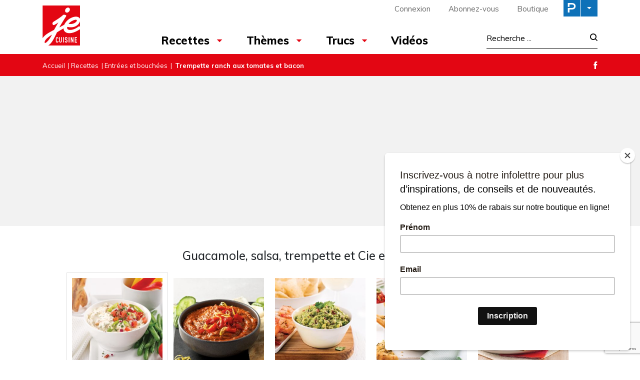

--- FILE ---
content_type: text/html; charset=utf-8
request_url: https://www.google.com/recaptcha/api2/anchor?ar=1&k=6LeGkxQrAAAAAJg44OXy2jlPUT6kNwnKY45VpSxT&co=aHR0cHM6Ly93d3cucmVjZXR0ZXNqZWN1aXNpbmUuY29tOjQ0Mw..&hl=en&v=PoyoqOPhxBO7pBk68S4YbpHZ&size=invisible&anchor-ms=20000&execute-ms=30000&cb=p2v9k2h4rnrb
body_size: 48642
content:
<!DOCTYPE HTML><html dir="ltr" lang="en"><head><meta http-equiv="Content-Type" content="text/html; charset=UTF-8">
<meta http-equiv="X-UA-Compatible" content="IE=edge">
<title>reCAPTCHA</title>
<style type="text/css">
/* cyrillic-ext */
@font-face {
  font-family: 'Roboto';
  font-style: normal;
  font-weight: 400;
  font-stretch: 100%;
  src: url(//fonts.gstatic.com/s/roboto/v48/KFO7CnqEu92Fr1ME7kSn66aGLdTylUAMa3GUBHMdazTgWw.woff2) format('woff2');
  unicode-range: U+0460-052F, U+1C80-1C8A, U+20B4, U+2DE0-2DFF, U+A640-A69F, U+FE2E-FE2F;
}
/* cyrillic */
@font-face {
  font-family: 'Roboto';
  font-style: normal;
  font-weight: 400;
  font-stretch: 100%;
  src: url(//fonts.gstatic.com/s/roboto/v48/KFO7CnqEu92Fr1ME7kSn66aGLdTylUAMa3iUBHMdazTgWw.woff2) format('woff2');
  unicode-range: U+0301, U+0400-045F, U+0490-0491, U+04B0-04B1, U+2116;
}
/* greek-ext */
@font-face {
  font-family: 'Roboto';
  font-style: normal;
  font-weight: 400;
  font-stretch: 100%;
  src: url(//fonts.gstatic.com/s/roboto/v48/KFO7CnqEu92Fr1ME7kSn66aGLdTylUAMa3CUBHMdazTgWw.woff2) format('woff2');
  unicode-range: U+1F00-1FFF;
}
/* greek */
@font-face {
  font-family: 'Roboto';
  font-style: normal;
  font-weight: 400;
  font-stretch: 100%;
  src: url(//fonts.gstatic.com/s/roboto/v48/KFO7CnqEu92Fr1ME7kSn66aGLdTylUAMa3-UBHMdazTgWw.woff2) format('woff2');
  unicode-range: U+0370-0377, U+037A-037F, U+0384-038A, U+038C, U+038E-03A1, U+03A3-03FF;
}
/* math */
@font-face {
  font-family: 'Roboto';
  font-style: normal;
  font-weight: 400;
  font-stretch: 100%;
  src: url(//fonts.gstatic.com/s/roboto/v48/KFO7CnqEu92Fr1ME7kSn66aGLdTylUAMawCUBHMdazTgWw.woff2) format('woff2');
  unicode-range: U+0302-0303, U+0305, U+0307-0308, U+0310, U+0312, U+0315, U+031A, U+0326-0327, U+032C, U+032F-0330, U+0332-0333, U+0338, U+033A, U+0346, U+034D, U+0391-03A1, U+03A3-03A9, U+03B1-03C9, U+03D1, U+03D5-03D6, U+03F0-03F1, U+03F4-03F5, U+2016-2017, U+2034-2038, U+203C, U+2040, U+2043, U+2047, U+2050, U+2057, U+205F, U+2070-2071, U+2074-208E, U+2090-209C, U+20D0-20DC, U+20E1, U+20E5-20EF, U+2100-2112, U+2114-2115, U+2117-2121, U+2123-214F, U+2190, U+2192, U+2194-21AE, U+21B0-21E5, U+21F1-21F2, U+21F4-2211, U+2213-2214, U+2216-22FF, U+2308-230B, U+2310, U+2319, U+231C-2321, U+2336-237A, U+237C, U+2395, U+239B-23B7, U+23D0, U+23DC-23E1, U+2474-2475, U+25AF, U+25B3, U+25B7, U+25BD, U+25C1, U+25CA, U+25CC, U+25FB, U+266D-266F, U+27C0-27FF, U+2900-2AFF, U+2B0E-2B11, U+2B30-2B4C, U+2BFE, U+3030, U+FF5B, U+FF5D, U+1D400-1D7FF, U+1EE00-1EEFF;
}
/* symbols */
@font-face {
  font-family: 'Roboto';
  font-style: normal;
  font-weight: 400;
  font-stretch: 100%;
  src: url(//fonts.gstatic.com/s/roboto/v48/KFO7CnqEu92Fr1ME7kSn66aGLdTylUAMaxKUBHMdazTgWw.woff2) format('woff2');
  unicode-range: U+0001-000C, U+000E-001F, U+007F-009F, U+20DD-20E0, U+20E2-20E4, U+2150-218F, U+2190, U+2192, U+2194-2199, U+21AF, U+21E6-21F0, U+21F3, U+2218-2219, U+2299, U+22C4-22C6, U+2300-243F, U+2440-244A, U+2460-24FF, U+25A0-27BF, U+2800-28FF, U+2921-2922, U+2981, U+29BF, U+29EB, U+2B00-2BFF, U+4DC0-4DFF, U+FFF9-FFFB, U+10140-1018E, U+10190-1019C, U+101A0, U+101D0-101FD, U+102E0-102FB, U+10E60-10E7E, U+1D2C0-1D2D3, U+1D2E0-1D37F, U+1F000-1F0FF, U+1F100-1F1AD, U+1F1E6-1F1FF, U+1F30D-1F30F, U+1F315, U+1F31C, U+1F31E, U+1F320-1F32C, U+1F336, U+1F378, U+1F37D, U+1F382, U+1F393-1F39F, U+1F3A7-1F3A8, U+1F3AC-1F3AF, U+1F3C2, U+1F3C4-1F3C6, U+1F3CA-1F3CE, U+1F3D4-1F3E0, U+1F3ED, U+1F3F1-1F3F3, U+1F3F5-1F3F7, U+1F408, U+1F415, U+1F41F, U+1F426, U+1F43F, U+1F441-1F442, U+1F444, U+1F446-1F449, U+1F44C-1F44E, U+1F453, U+1F46A, U+1F47D, U+1F4A3, U+1F4B0, U+1F4B3, U+1F4B9, U+1F4BB, U+1F4BF, U+1F4C8-1F4CB, U+1F4D6, U+1F4DA, U+1F4DF, U+1F4E3-1F4E6, U+1F4EA-1F4ED, U+1F4F7, U+1F4F9-1F4FB, U+1F4FD-1F4FE, U+1F503, U+1F507-1F50B, U+1F50D, U+1F512-1F513, U+1F53E-1F54A, U+1F54F-1F5FA, U+1F610, U+1F650-1F67F, U+1F687, U+1F68D, U+1F691, U+1F694, U+1F698, U+1F6AD, U+1F6B2, U+1F6B9-1F6BA, U+1F6BC, U+1F6C6-1F6CF, U+1F6D3-1F6D7, U+1F6E0-1F6EA, U+1F6F0-1F6F3, U+1F6F7-1F6FC, U+1F700-1F7FF, U+1F800-1F80B, U+1F810-1F847, U+1F850-1F859, U+1F860-1F887, U+1F890-1F8AD, U+1F8B0-1F8BB, U+1F8C0-1F8C1, U+1F900-1F90B, U+1F93B, U+1F946, U+1F984, U+1F996, U+1F9E9, U+1FA00-1FA6F, U+1FA70-1FA7C, U+1FA80-1FA89, U+1FA8F-1FAC6, U+1FACE-1FADC, U+1FADF-1FAE9, U+1FAF0-1FAF8, U+1FB00-1FBFF;
}
/* vietnamese */
@font-face {
  font-family: 'Roboto';
  font-style: normal;
  font-weight: 400;
  font-stretch: 100%;
  src: url(//fonts.gstatic.com/s/roboto/v48/KFO7CnqEu92Fr1ME7kSn66aGLdTylUAMa3OUBHMdazTgWw.woff2) format('woff2');
  unicode-range: U+0102-0103, U+0110-0111, U+0128-0129, U+0168-0169, U+01A0-01A1, U+01AF-01B0, U+0300-0301, U+0303-0304, U+0308-0309, U+0323, U+0329, U+1EA0-1EF9, U+20AB;
}
/* latin-ext */
@font-face {
  font-family: 'Roboto';
  font-style: normal;
  font-weight: 400;
  font-stretch: 100%;
  src: url(//fonts.gstatic.com/s/roboto/v48/KFO7CnqEu92Fr1ME7kSn66aGLdTylUAMa3KUBHMdazTgWw.woff2) format('woff2');
  unicode-range: U+0100-02BA, U+02BD-02C5, U+02C7-02CC, U+02CE-02D7, U+02DD-02FF, U+0304, U+0308, U+0329, U+1D00-1DBF, U+1E00-1E9F, U+1EF2-1EFF, U+2020, U+20A0-20AB, U+20AD-20C0, U+2113, U+2C60-2C7F, U+A720-A7FF;
}
/* latin */
@font-face {
  font-family: 'Roboto';
  font-style: normal;
  font-weight: 400;
  font-stretch: 100%;
  src: url(//fonts.gstatic.com/s/roboto/v48/KFO7CnqEu92Fr1ME7kSn66aGLdTylUAMa3yUBHMdazQ.woff2) format('woff2');
  unicode-range: U+0000-00FF, U+0131, U+0152-0153, U+02BB-02BC, U+02C6, U+02DA, U+02DC, U+0304, U+0308, U+0329, U+2000-206F, U+20AC, U+2122, U+2191, U+2193, U+2212, U+2215, U+FEFF, U+FFFD;
}
/* cyrillic-ext */
@font-face {
  font-family: 'Roboto';
  font-style: normal;
  font-weight: 500;
  font-stretch: 100%;
  src: url(//fonts.gstatic.com/s/roboto/v48/KFO7CnqEu92Fr1ME7kSn66aGLdTylUAMa3GUBHMdazTgWw.woff2) format('woff2');
  unicode-range: U+0460-052F, U+1C80-1C8A, U+20B4, U+2DE0-2DFF, U+A640-A69F, U+FE2E-FE2F;
}
/* cyrillic */
@font-face {
  font-family: 'Roboto';
  font-style: normal;
  font-weight: 500;
  font-stretch: 100%;
  src: url(//fonts.gstatic.com/s/roboto/v48/KFO7CnqEu92Fr1ME7kSn66aGLdTylUAMa3iUBHMdazTgWw.woff2) format('woff2');
  unicode-range: U+0301, U+0400-045F, U+0490-0491, U+04B0-04B1, U+2116;
}
/* greek-ext */
@font-face {
  font-family: 'Roboto';
  font-style: normal;
  font-weight: 500;
  font-stretch: 100%;
  src: url(//fonts.gstatic.com/s/roboto/v48/KFO7CnqEu92Fr1ME7kSn66aGLdTylUAMa3CUBHMdazTgWw.woff2) format('woff2');
  unicode-range: U+1F00-1FFF;
}
/* greek */
@font-face {
  font-family: 'Roboto';
  font-style: normal;
  font-weight: 500;
  font-stretch: 100%;
  src: url(//fonts.gstatic.com/s/roboto/v48/KFO7CnqEu92Fr1ME7kSn66aGLdTylUAMa3-UBHMdazTgWw.woff2) format('woff2');
  unicode-range: U+0370-0377, U+037A-037F, U+0384-038A, U+038C, U+038E-03A1, U+03A3-03FF;
}
/* math */
@font-face {
  font-family: 'Roboto';
  font-style: normal;
  font-weight: 500;
  font-stretch: 100%;
  src: url(//fonts.gstatic.com/s/roboto/v48/KFO7CnqEu92Fr1ME7kSn66aGLdTylUAMawCUBHMdazTgWw.woff2) format('woff2');
  unicode-range: U+0302-0303, U+0305, U+0307-0308, U+0310, U+0312, U+0315, U+031A, U+0326-0327, U+032C, U+032F-0330, U+0332-0333, U+0338, U+033A, U+0346, U+034D, U+0391-03A1, U+03A3-03A9, U+03B1-03C9, U+03D1, U+03D5-03D6, U+03F0-03F1, U+03F4-03F5, U+2016-2017, U+2034-2038, U+203C, U+2040, U+2043, U+2047, U+2050, U+2057, U+205F, U+2070-2071, U+2074-208E, U+2090-209C, U+20D0-20DC, U+20E1, U+20E5-20EF, U+2100-2112, U+2114-2115, U+2117-2121, U+2123-214F, U+2190, U+2192, U+2194-21AE, U+21B0-21E5, U+21F1-21F2, U+21F4-2211, U+2213-2214, U+2216-22FF, U+2308-230B, U+2310, U+2319, U+231C-2321, U+2336-237A, U+237C, U+2395, U+239B-23B7, U+23D0, U+23DC-23E1, U+2474-2475, U+25AF, U+25B3, U+25B7, U+25BD, U+25C1, U+25CA, U+25CC, U+25FB, U+266D-266F, U+27C0-27FF, U+2900-2AFF, U+2B0E-2B11, U+2B30-2B4C, U+2BFE, U+3030, U+FF5B, U+FF5D, U+1D400-1D7FF, U+1EE00-1EEFF;
}
/* symbols */
@font-face {
  font-family: 'Roboto';
  font-style: normal;
  font-weight: 500;
  font-stretch: 100%;
  src: url(//fonts.gstatic.com/s/roboto/v48/KFO7CnqEu92Fr1ME7kSn66aGLdTylUAMaxKUBHMdazTgWw.woff2) format('woff2');
  unicode-range: U+0001-000C, U+000E-001F, U+007F-009F, U+20DD-20E0, U+20E2-20E4, U+2150-218F, U+2190, U+2192, U+2194-2199, U+21AF, U+21E6-21F0, U+21F3, U+2218-2219, U+2299, U+22C4-22C6, U+2300-243F, U+2440-244A, U+2460-24FF, U+25A0-27BF, U+2800-28FF, U+2921-2922, U+2981, U+29BF, U+29EB, U+2B00-2BFF, U+4DC0-4DFF, U+FFF9-FFFB, U+10140-1018E, U+10190-1019C, U+101A0, U+101D0-101FD, U+102E0-102FB, U+10E60-10E7E, U+1D2C0-1D2D3, U+1D2E0-1D37F, U+1F000-1F0FF, U+1F100-1F1AD, U+1F1E6-1F1FF, U+1F30D-1F30F, U+1F315, U+1F31C, U+1F31E, U+1F320-1F32C, U+1F336, U+1F378, U+1F37D, U+1F382, U+1F393-1F39F, U+1F3A7-1F3A8, U+1F3AC-1F3AF, U+1F3C2, U+1F3C4-1F3C6, U+1F3CA-1F3CE, U+1F3D4-1F3E0, U+1F3ED, U+1F3F1-1F3F3, U+1F3F5-1F3F7, U+1F408, U+1F415, U+1F41F, U+1F426, U+1F43F, U+1F441-1F442, U+1F444, U+1F446-1F449, U+1F44C-1F44E, U+1F453, U+1F46A, U+1F47D, U+1F4A3, U+1F4B0, U+1F4B3, U+1F4B9, U+1F4BB, U+1F4BF, U+1F4C8-1F4CB, U+1F4D6, U+1F4DA, U+1F4DF, U+1F4E3-1F4E6, U+1F4EA-1F4ED, U+1F4F7, U+1F4F9-1F4FB, U+1F4FD-1F4FE, U+1F503, U+1F507-1F50B, U+1F50D, U+1F512-1F513, U+1F53E-1F54A, U+1F54F-1F5FA, U+1F610, U+1F650-1F67F, U+1F687, U+1F68D, U+1F691, U+1F694, U+1F698, U+1F6AD, U+1F6B2, U+1F6B9-1F6BA, U+1F6BC, U+1F6C6-1F6CF, U+1F6D3-1F6D7, U+1F6E0-1F6EA, U+1F6F0-1F6F3, U+1F6F7-1F6FC, U+1F700-1F7FF, U+1F800-1F80B, U+1F810-1F847, U+1F850-1F859, U+1F860-1F887, U+1F890-1F8AD, U+1F8B0-1F8BB, U+1F8C0-1F8C1, U+1F900-1F90B, U+1F93B, U+1F946, U+1F984, U+1F996, U+1F9E9, U+1FA00-1FA6F, U+1FA70-1FA7C, U+1FA80-1FA89, U+1FA8F-1FAC6, U+1FACE-1FADC, U+1FADF-1FAE9, U+1FAF0-1FAF8, U+1FB00-1FBFF;
}
/* vietnamese */
@font-face {
  font-family: 'Roboto';
  font-style: normal;
  font-weight: 500;
  font-stretch: 100%;
  src: url(//fonts.gstatic.com/s/roboto/v48/KFO7CnqEu92Fr1ME7kSn66aGLdTylUAMa3OUBHMdazTgWw.woff2) format('woff2');
  unicode-range: U+0102-0103, U+0110-0111, U+0128-0129, U+0168-0169, U+01A0-01A1, U+01AF-01B0, U+0300-0301, U+0303-0304, U+0308-0309, U+0323, U+0329, U+1EA0-1EF9, U+20AB;
}
/* latin-ext */
@font-face {
  font-family: 'Roboto';
  font-style: normal;
  font-weight: 500;
  font-stretch: 100%;
  src: url(//fonts.gstatic.com/s/roboto/v48/KFO7CnqEu92Fr1ME7kSn66aGLdTylUAMa3KUBHMdazTgWw.woff2) format('woff2');
  unicode-range: U+0100-02BA, U+02BD-02C5, U+02C7-02CC, U+02CE-02D7, U+02DD-02FF, U+0304, U+0308, U+0329, U+1D00-1DBF, U+1E00-1E9F, U+1EF2-1EFF, U+2020, U+20A0-20AB, U+20AD-20C0, U+2113, U+2C60-2C7F, U+A720-A7FF;
}
/* latin */
@font-face {
  font-family: 'Roboto';
  font-style: normal;
  font-weight: 500;
  font-stretch: 100%;
  src: url(//fonts.gstatic.com/s/roboto/v48/KFO7CnqEu92Fr1ME7kSn66aGLdTylUAMa3yUBHMdazQ.woff2) format('woff2');
  unicode-range: U+0000-00FF, U+0131, U+0152-0153, U+02BB-02BC, U+02C6, U+02DA, U+02DC, U+0304, U+0308, U+0329, U+2000-206F, U+20AC, U+2122, U+2191, U+2193, U+2212, U+2215, U+FEFF, U+FFFD;
}
/* cyrillic-ext */
@font-face {
  font-family: 'Roboto';
  font-style: normal;
  font-weight: 900;
  font-stretch: 100%;
  src: url(//fonts.gstatic.com/s/roboto/v48/KFO7CnqEu92Fr1ME7kSn66aGLdTylUAMa3GUBHMdazTgWw.woff2) format('woff2');
  unicode-range: U+0460-052F, U+1C80-1C8A, U+20B4, U+2DE0-2DFF, U+A640-A69F, U+FE2E-FE2F;
}
/* cyrillic */
@font-face {
  font-family: 'Roboto';
  font-style: normal;
  font-weight: 900;
  font-stretch: 100%;
  src: url(//fonts.gstatic.com/s/roboto/v48/KFO7CnqEu92Fr1ME7kSn66aGLdTylUAMa3iUBHMdazTgWw.woff2) format('woff2');
  unicode-range: U+0301, U+0400-045F, U+0490-0491, U+04B0-04B1, U+2116;
}
/* greek-ext */
@font-face {
  font-family: 'Roboto';
  font-style: normal;
  font-weight: 900;
  font-stretch: 100%;
  src: url(//fonts.gstatic.com/s/roboto/v48/KFO7CnqEu92Fr1ME7kSn66aGLdTylUAMa3CUBHMdazTgWw.woff2) format('woff2');
  unicode-range: U+1F00-1FFF;
}
/* greek */
@font-face {
  font-family: 'Roboto';
  font-style: normal;
  font-weight: 900;
  font-stretch: 100%;
  src: url(//fonts.gstatic.com/s/roboto/v48/KFO7CnqEu92Fr1ME7kSn66aGLdTylUAMa3-UBHMdazTgWw.woff2) format('woff2');
  unicode-range: U+0370-0377, U+037A-037F, U+0384-038A, U+038C, U+038E-03A1, U+03A3-03FF;
}
/* math */
@font-face {
  font-family: 'Roboto';
  font-style: normal;
  font-weight: 900;
  font-stretch: 100%;
  src: url(//fonts.gstatic.com/s/roboto/v48/KFO7CnqEu92Fr1ME7kSn66aGLdTylUAMawCUBHMdazTgWw.woff2) format('woff2');
  unicode-range: U+0302-0303, U+0305, U+0307-0308, U+0310, U+0312, U+0315, U+031A, U+0326-0327, U+032C, U+032F-0330, U+0332-0333, U+0338, U+033A, U+0346, U+034D, U+0391-03A1, U+03A3-03A9, U+03B1-03C9, U+03D1, U+03D5-03D6, U+03F0-03F1, U+03F4-03F5, U+2016-2017, U+2034-2038, U+203C, U+2040, U+2043, U+2047, U+2050, U+2057, U+205F, U+2070-2071, U+2074-208E, U+2090-209C, U+20D0-20DC, U+20E1, U+20E5-20EF, U+2100-2112, U+2114-2115, U+2117-2121, U+2123-214F, U+2190, U+2192, U+2194-21AE, U+21B0-21E5, U+21F1-21F2, U+21F4-2211, U+2213-2214, U+2216-22FF, U+2308-230B, U+2310, U+2319, U+231C-2321, U+2336-237A, U+237C, U+2395, U+239B-23B7, U+23D0, U+23DC-23E1, U+2474-2475, U+25AF, U+25B3, U+25B7, U+25BD, U+25C1, U+25CA, U+25CC, U+25FB, U+266D-266F, U+27C0-27FF, U+2900-2AFF, U+2B0E-2B11, U+2B30-2B4C, U+2BFE, U+3030, U+FF5B, U+FF5D, U+1D400-1D7FF, U+1EE00-1EEFF;
}
/* symbols */
@font-face {
  font-family: 'Roboto';
  font-style: normal;
  font-weight: 900;
  font-stretch: 100%;
  src: url(//fonts.gstatic.com/s/roboto/v48/KFO7CnqEu92Fr1ME7kSn66aGLdTylUAMaxKUBHMdazTgWw.woff2) format('woff2');
  unicode-range: U+0001-000C, U+000E-001F, U+007F-009F, U+20DD-20E0, U+20E2-20E4, U+2150-218F, U+2190, U+2192, U+2194-2199, U+21AF, U+21E6-21F0, U+21F3, U+2218-2219, U+2299, U+22C4-22C6, U+2300-243F, U+2440-244A, U+2460-24FF, U+25A0-27BF, U+2800-28FF, U+2921-2922, U+2981, U+29BF, U+29EB, U+2B00-2BFF, U+4DC0-4DFF, U+FFF9-FFFB, U+10140-1018E, U+10190-1019C, U+101A0, U+101D0-101FD, U+102E0-102FB, U+10E60-10E7E, U+1D2C0-1D2D3, U+1D2E0-1D37F, U+1F000-1F0FF, U+1F100-1F1AD, U+1F1E6-1F1FF, U+1F30D-1F30F, U+1F315, U+1F31C, U+1F31E, U+1F320-1F32C, U+1F336, U+1F378, U+1F37D, U+1F382, U+1F393-1F39F, U+1F3A7-1F3A8, U+1F3AC-1F3AF, U+1F3C2, U+1F3C4-1F3C6, U+1F3CA-1F3CE, U+1F3D4-1F3E0, U+1F3ED, U+1F3F1-1F3F3, U+1F3F5-1F3F7, U+1F408, U+1F415, U+1F41F, U+1F426, U+1F43F, U+1F441-1F442, U+1F444, U+1F446-1F449, U+1F44C-1F44E, U+1F453, U+1F46A, U+1F47D, U+1F4A3, U+1F4B0, U+1F4B3, U+1F4B9, U+1F4BB, U+1F4BF, U+1F4C8-1F4CB, U+1F4D6, U+1F4DA, U+1F4DF, U+1F4E3-1F4E6, U+1F4EA-1F4ED, U+1F4F7, U+1F4F9-1F4FB, U+1F4FD-1F4FE, U+1F503, U+1F507-1F50B, U+1F50D, U+1F512-1F513, U+1F53E-1F54A, U+1F54F-1F5FA, U+1F610, U+1F650-1F67F, U+1F687, U+1F68D, U+1F691, U+1F694, U+1F698, U+1F6AD, U+1F6B2, U+1F6B9-1F6BA, U+1F6BC, U+1F6C6-1F6CF, U+1F6D3-1F6D7, U+1F6E0-1F6EA, U+1F6F0-1F6F3, U+1F6F7-1F6FC, U+1F700-1F7FF, U+1F800-1F80B, U+1F810-1F847, U+1F850-1F859, U+1F860-1F887, U+1F890-1F8AD, U+1F8B0-1F8BB, U+1F8C0-1F8C1, U+1F900-1F90B, U+1F93B, U+1F946, U+1F984, U+1F996, U+1F9E9, U+1FA00-1FA6F, U+1FA70-1FA7C, U+1FA80-1FA89, U+1FA8F-1FAC6, U+1FACE-1FADC, U+1FADF-1FAE9, U+1FAF0-1FAF8, U+1FB00-1FBFF;
}
/* vietnamese */
@font-face {
  font-family: 'Roboto';
  font-style: normal;
  font-weight: 900;
  font-stretch: 100%;
  src: url(//fonts.gstatic.com/s/roboto/v48/KFO7CnqEu92Fr1ME7kSn66aGLdTylUAMa3OUBHMdazTgWw.woff2) format('woff2');
  unicode-range: U+0102-0103, U+0110-0111, U+0128-0129, U+0168-0169, U+01A0-01A1, U+01AF-01B0, U+0300-0301, U+0303-0304, U+0308-0309, U+0323, U+0329, U+1EA0-1EF9, U+20AB;
}
/* latin-ext */
@font-face {
  font-family: 'Roboto';
  font-style: normal;
  font-weight: 900;
  font-stretch: 100%;
  src: url(//fonts.gstatic.com/s/roboto/v48/KFO7CnqEu92Fr1ME7kSn66aGLdTylUAMa3KUBHMdazTgWw.woff2) format('woff2');
  unicode-range: U+0100-02BA, U+02BD-02C5, U+02C7-02CC, U+02CE-02D7, U+02DD-02FF, U+0304, U+0308, U+0329, U+1D00-1DBF, U+1E00-1E9F, U+1EF2-1EFF, U+2020, U+20A0-20AB, U+20AD-20C0, U+2113, U+2C60-2C7F, U+A720-A7FF;
}
/* latin */
@font-face {
  font-family: 'Roboto';
  font-style: normal;
  font-weight: 900;
  font-stretch: 100%;
  src: url(//fonts.gstatic.com/s/roboto/v48/KFO7CnqEu92Fr1ME7kSn66aGLdTylUAMa3yUBHMdazQ.woff2) format('woff2');
  unicode-range: U+0000-00FF, U+0131, U+0152-0153, U+02BB-02BC, U+02C6, U+02DA, U+02DC, U+0304, U+0308, U+0329, U+2000-206F, U+20AC, U+2122, U+2191, U+2193, U+2212, U+2215, U+FEFF, U+FFFD;
}

</style>
<link rel="stylesheet" type="text/css" href="https://www.gstatic.com/recaptcha/releases/PoyoqOPhxBO7pBk68S4YbpHZ/styles__ltr.css">
<script nonce="2OT_c72ku2mNiV3PqicmhQ" type="text/javascript">window['__recaptcha_api'] = 'https://www.google.com/recaptcha/api2/';</script>
<script type="text/javascript" src="https://www.gstatic.com/recaptcha/releases/PoyoqOPhxBO7pBk68S4YbpHZ/recaptcha__en.js" nonce="2OT_c72ku2mNiV3PqicmhQ">
      
    </script></head>
<body><div id="rc-anchor-alert" class="rc-anchor-alert"></div>
<input type="hidden" id="recaptcha-token" value="[base64]">
<script type="text/javascript" nonce="2OT_c72ku2mNiV3PqicmhQ">
      recaptcha.anchor.Main.init("[\x22ainput\x22,[\x22bgdata\x22,\x22\x22,\[base64]/[base64]/[base64]/KE4oMTI0LHYsdi5HKSxMWihsLHYpKTpOKDEyNCx2LGwpLFYpLHYpLFQpKSxGKDE3MSx2KX0scjc9ZnVuY3Rpb24obCl7cmV0dXJuIGx9LEM9ZnVuY3Rpb24obCxWLHYpe04odixsLFYpLFZbYWtdPTI3OTZ9LG49ZnVuY3Rpb24obCxWKXtWLlg9KChWLlg/[base64]/[base64]/[base64]/[base64]/[base64]/[base64]/[base64]/[base64]/[base64]/[base64]/[base64]\\u003d\x22,\[base64]\x22,\x22wrITw5FBw6PDkn/DvCzDuX/DqsOZEzLDosKswpPDr1UMwqgwL8KawqhPL8KHSsONw63CpcOWNSHDkcKlw4VCw79Kw4TCghVvY3fDlMOMw6vClip7V8OCwq/Ck8KFaDzDvsO3w7NZUsOsw5c4DsKpw5k+OMKtWRbCuMKsKsO6a0jDr29cwrslSUPChcKKwrXDpMOowprDmMO7fkIKwpLDj8K5wqAfVHTDpsOCfkPDo8OYVUDDqsO2w4QEXcO5ccKEwp0hWX/Dr8KZw7PDth3Ch8KCw5rCnXDDqsKewqYvTVdgKE4mwpnDtcO3awvDkBETXMOsw69qw4AAw6dRNmnCh8OZPmTCrMKBEcOXw7bDvQpyw7/CrFl1wqZhwrTDkRfDjsOBwptEGcKDwpHDrcOZw6TCnMKhwopmPQXDsBJGa8O+wpbCg8K4w6PDssKEw6jCh8KjF8OaSGvCiMOkwqw6MUZ8AsOfIH/CoMKewpLCi8O8W8KjwrvDt2/DkMKGwpzDnld2w4nChsK7MsOsHMOWVF5KCMKnYRdvJizChXV9w5ZKPwlNMcOIw4/DuGPDu1TDr8OJGMOGXcOswqfCtMKLwqfCkCc1w6JKw70UdmccwrLDp8KrN3IZSsOdwo5JQcKnwq/ClTDDlsKPL8KTeMKeUMKLWcKhw6ZXwrJgw58Pw64IwqELeQPDkxfCg0Nvw7Atw7YWPC/CqsKrwoLCrsOML3TDqSXDn8KlwrjChwJVw7rDosKQK8KdZcOewqzDpVJcwpfCqAHDtsOSwpTCsMKeFMKyAgc1w5DCkUFIwogvwq9WO1F8bHPDg8ORwrRBRQxLw6/CgA/DijDDhBYmPnt+LQAwwqR0w4fCkMO4wp3Cn8KKX8Olw5c7wo0fwrE9wr3DksOJwqzDhsKhPsKnIDs1an5KX8O6w5dfw7Mnwp06wrDCgBY+bFBUd8KLPcKrSlzCpMOyYG5Dwp/CocOHwqfCnHHDlWXClMOxwpvCtsKbw5M/[base64]/CkiDDnWd0NFZ5bcOodMOLw6tcJ2XCmxVcB8KfWiZUwoAZw7bDusKdFsKgwrzCj8KRw6Nyw4RuJcKSGEvDrcOMaMO5w4TDjyjCocOlwrMxPsOvGhLCtsOxLlZBSsOHw4zCvC/DvMOyG0YIwrfDiEDCnsO+wpnDj8KuVxnDj8KAwpDCm0nCl3Q4w6rDicK5wqoEw5s+wqPCo8KLwqXCrQLDnMKlwrHDp0RNwoA2w5QDw7/DmMK5W8KRw4siCcOpUsOwQQnCqsKPwoI1w5XCsyDCiGk0cynCkCYVwofDlD0TUQXCpzHCgcOPTsK5woAXfy/[base64]/[base64]/[base64]/[base64]/w7PCuMOpw6fDvRYVPcKacMO9XgURRcK/eyXDlGPDkMK0Z8KbZsKbwq3CpsKNCQbCv8KPwrjCtD9kw7nDrkU9fsKDcixnw47DqAvDuMOxw57CgsOBwrV7AsOow6bCk8OyFMO8w78FwoXDgcKcwp/CnMKxGBwEwqJGXl/DjHXCrn7CoATDlHnCqMOFZiZWw53Dt3jChVQJNlDCosOiKsK+woTCvMOmFsOvw5/[base64]/w6oRU04JJF7CsGjCmXEXwpHCn0DCg8OsRQTCgcK2XTnCv8KIAQdsw6fCpcKIwqvCusKnfWBaasKXwphbNFJZwqYjIcKmRMKww71yYcKsLjx5WsO+GcKxw5vCsMKBwp0ibsKdfTTDk8OeOUPChMKGwonClGDCvMOGJ29ZNMK/wqHDoXoQw4HCt8OtV8O/[base64]/w5nDn8Oowr4jw5PCm1NwMMKBXcKzwphEw67DnsOMwrrCocKSw6LCs8K8ZG/CvDpUWcK7MFZBT8OeDMK+wr/Dj8K3bQvClH/DnRjCuz5JwoVSw44eLcOqwprDhkgyFERJw6guBQFPwqbCiFhMw4kmw4BVw6J1G8KcUXMswrbDkEnCnMO0wpzCgMOzwrZlOgHCg14kw4/Cv8Oywp8wwrQhwonDukbDokrCg8O8esKvwqxOOhhvSsOoZMKTdztnYmV1eMOLJMOQXMOJw4NbCwstw5nCqMOkWcOdHsOhwpbCncK8w5nDjHDDkWkkLsO0WMO+JcO/CsOqKsKEw5xkwr5nw4jDucOUQ2tVOsKIwonCtmjDugZnA8KQQRoLNxDDoyVIQHbDqgLCv8O+wozCjgFkwqHCiVMuSVFldMOEwoIww4lsw61aLXrCoEMiwrZOekjCtRbDiTrDk8Ogw5vDghFuHMO/woTDocO/[base64]/[base64]/[base64]/CjXPCn8O3UEciKsK1CgtbIVbCogttM8Kyw6kFS8KJQG7CpBorCy/Dg8O8w4zDhsKaw6HDk2zDjsKpB03DhsOpw5PDhcKvw7RhIVgyw65qPMK5wrg+w4s4cMOFKArDv8Oiw6PDnMKQw5bDmhdDw6gaE8Ocw6DDrxPDo8KrO8OYw4Eew7sAw4NcwpRcRFXCjXE8w5tpQcO+w5k6FsK1f8OJEhpZw7jDlA7CnU/Cq1DDiybCq1DDg0IAaCjCnQrDqBJdCsOnw5kowqouw54mwrZPw4RAecO5MSXDq09gVMK+w6IvISdEwqJ5E8Kow4xww7HCtMOjwrx3A8OSwrgLFMKNwoPDpcKtw7LCjhZpwoLCjhAXHcKhCMKQQsKow6lAwrVlw6VAU3/Ci8OlCm/Co8KOM096w4vDjC8iU3LCjcOZw6Ubwr82ERVUVMOKwrjDjWLDgcOCNsKSVsKHWMOPbGrCgcOfw7TDrR8qw6LDvcKnwoHDqS5uwr/[base64]/wpx0fAnDpcKUwp5Ww5VQJR9iw6JNw6zCg8KhExpXTE7DgUTClcKtwrrDlGMuw7kGw7/DjjXDh8Kdw5rCnSNPw71TwpwjTMKOw7bDqhLDryBpRGY9wo/CjhLCgRjCgRAqwrfCn3DCm30dw495w6fDrxbClMK4VcKuw4jDisOIw6pPJAFzwq5LP8OpwpzCmEPCgcOSw7MYwrPCr8Kew63CnXpmwpPDjXtnGMObKEJSw6PDkMO/w4XDsjJQRcOfeMOfw59BeMO7HEx6woo5eMOpw6B0w4Y3w7/CoEJiw5bDpcK2wo3Cl8OkBRwlGcOeXgzDv2zDn1thwrvCs8KKwqfDpSHDqcK0JwDDjMKEwqTCrMKqVwvCjQLCqFIcwofDlsK+IcKqTsK0w4RTwrbDg8O0w6Uuw5fCsMKdw5jDgj7Ds2FWSsOVwo9Je3jCgsK9wpTCpcKuwrHDn1/CvMOew4HCug7Dq8Ktw5zChMKZw6psOT9OJ8OvwrsYwrRYA8OwGBsJBMKyJ3jCgMK0N8OTwpXChR/[base64]/CosOkZRpFJj3Ch8KgwoFFwpfCjl8yw7NdGMKAwqTDvcKMQ8KewqTDlsO8w74owo0pH0k5wqcjDzfDklzDg8O1OXnCrnLCsD96OMKuwp3DvltMwr/CsMOvfEk1w7zCs8OYU8KhcDfDqwfCuiggwrFiWTXCvsOLw4sqckvCtiXDhsOyEVrDiMOjAAhtUsKFCiM7wpXDtMOwHEAQw4hZdggsw5cxA1bDvMKOwo4NPMOOw4fCj8OCUTHCj8O4w7TCshTDtMOhw6w1w4wwIHDClcKWBMOGUz/CsMKQFGrCl8OzwoMqZRkywrQbFkdEZcOqwr1MwrnCs8OfwqZ/XSTCml4AwohQw6IIw5Icw68Ww5PCucObw7oCZ8KgPgzDpMKPwoBAwofDqHLDo8O+w5sePCxiw4/DgMOxw7NzEhZyw4rClF/CnMORbsKiw47Ctl8RwqNlw6ERwo/Cr8K5w51yNFTDrBjDswTChcKif8KwwqMow4fDi8OUPgXCgW/CoWLCjxjCksOgUsKwVsKBLHPDlMKjw4jCjMOIUMKuw6DDisOnV8KxKsK9PsO/w55dUsOLEsOPw4bCqsK2wr8bwoBDwpkuw5NBw7LDjcKiw53CisKQcDAvJwtHb1UowrM1w7vDqsOBw57CqG/Cp8O7Rx0bwroRJ2EOw61rZU/DlRjCqRoSwpxMw7QPwqpZw4QCw7zDrAh9QsOFw6DDqzhXwqvCgzfCjsK4V8KBw77DlcK9wqXDisOFw4XDtDjCpExnw5LDhlIyPcOdw4cOwqTCiCTCnsKod8KgwqvDlsO4AMKzwqpeEBrDqcOaCAF1P1NDO3xzKErCg8KcQFNbwr5xwrsuZBE/wprDpsKacHZrSsKjWEdOIDJWTcKmS8OdFMKmNcK4wqcnw5BJwp0/wo4Rw5RWQjw9BXlSwqQ6Wx3Dq8KZw684wqfCnHDDt2TDkcOtw4PCuR3CjMOOZ8KGw7AHwrXCsn88ECUFIMO8Hh0aDMO0JsK8el3Cs07DisKzH0hUwoMQw6pGwpnDhMOMTUY+bcK3w4DDgBrDuyXCl8Kqw5jCtRdWcApywr1cwqbCm0DDrE/CrglSwrfCmEjDk3jCugfCocOBw5Q6w61wFmzCk8KTwqpEw7MtCcO0w5HDmcK8w6/CvCNawp/Di8O+LsOAw6rDp8Oaw7dJw4/CmMK1w5ZCwqvCrsOKw4xzw4bDqX8TwqrDiMKrw4FTw6cgwqkoLsOjezfDnFLCsMKrwoo7wrTDtsKzdE3CoMKgwp3CilB6H8KBw4t/wpTDt8Kje8KTJjjChw7CuwDDjD4IRsKSZy/DhcK0wpc0w4EDMcKZw7PCgBXDo8K8MxrCuSUkLsOjLsKHIDzDnAbCkHHCm19qX8K/wobDgQQKKlpbcA5ATXtjw699HhfDq1PDrcO5w4XCm3lDSF3DrRE7PCjCjcK6w4ALVsKtCnkIwp5Cb1Egw47DhMOPw4/CpAcTwrNTWDEyw4B8w43CrCxIw4FrZ8Knw4fCmMOQw6N9w5VrMcObwoTDksKNGsO5wojDnFXDpAbDnMOdwqvDikopKVUfwrHDuhTCssK6MzHDsz5Jw5TCoiPCuiFLw5Nxwr7Dj8OewrVuwovCiz/Dl8OTwpgRISIawq4fCMKUw4PCiX3CnlDClgHCq8Orw4Vmwq/[base64]/wrHDl24aN8KTW8OKKsK4wp/[base64]/DisOMwo0Dfj7CnkQuw5bCrcOzw4HCgRnDr37DqcKlwp82w6oFWkU7wq7Cj1TCpsKrwpwRw4LCh8OKG8ONwqVLwpkLwpDCtW3DlcOnHVbDr8Osw6fDucOLQcKow6t0wpoTcm09MUhgO0PClnBXwqp9w6PDlsKbwpjDjcO6LcOywpMta8K4AMOmw4LCgzQKOAPCkF/DkF3Cj8Kww5nDm8OVwoh9w4YURhvDrT7Cs1vChzbDh8OBw4JDEcK2wol4XsK3NsKpJsOaw5/CmsKcw4dVw6hrw5zDmDsTw40+w5rDrwd6ZMODdMOFwrnDucKVVjoXwqTDhBRvfx0FEwnDssOxeMKYfzIeV8O1DcKNwpDClsOow5jDh8OsfUHCvcKRRsOWw5jDh8O8VV/DrUoOw7TDi8ONaXbCn8O3w4DDuC7CgMK/KcKrSsO2UsOHw5rCmcOjecORwqBHw7h+CcOWw6B7wpseS3xIwpYiw7vCj8Odw6ptwqzCqsOnwp1zw6bDo3XDsMOZwrfDl0YMOcOSw7/Di1gZwpxzbcO8w6YNHsK2OyVsw4QHasOuM0gGw6ARw5BjwrZ8VD1ZFAPDqcOVRwHCqQoww4XDrsKRwqvDm1PDsCPCpcK3w5k4w6HDpmVSLsOKw50Dw57CvjzDnkPDiMOGwq7CpSbCi8O6w4LDrzLDkcO7wrLDjcKBwp/DmHUUcsOsw4Aaw5fCssOsWkvCnMKQT3bDrlzDriQIw6nDnzzDvC3Dk8KALR7CuMKFwoc3c8KON1EqFQDCrUg+wrx1MjXDu0XDnsOEw6sDwrZgw5E6FcOjw6o6OcKJwrsITBQhw7zDqMOLLMOjaxkJw5JfT8Kow61wZBw/[base64]/wrMxLRbCn8OKwrQZw4/DgcKMOysEwqpPwqjDpsKPND8HfcKZD15BwqUdwrTCs1d/RMKCwroWOFx6B3FEM0USw4kJYsOAEsO7QjTCq8OZeG/[base64]/Clxokw4Ylw5s5MW/[base64]/Dpkx8woPDmTc2wr4ewpseG8OIw7Y3FQjDhcKnw6JYLyIrFsOzw6PDnF0nCibDrDzCoMOtwotVw5zDtmrDjMOHRcOSw7fCp8O6w6Nwwphbw6PDrsOvwo9twrFNwobCq8OyPsOJQcKDEVIPD8OKw5HCq8OyLMKywpPCrk/[base64]/CkiHCkCzDg2hCwptMTg1rw6zChsKYRjnCsMOFw4bCsXBzwr06w6PDnBbDs8KGBsKOwozCg8KBw5nCl33DtMOBwoRCMXrDqsKHwpXDtjNSw5xSAgbDhCNcW8OOw4/DlUJcw79sPFDDv8KAcGNkMHUIw5XDpcO0WkfCvgtWwpsbw5bCvsOreMKKEsK6w6Bxw6tIB8KUwrTCs8K/QgzCig/DuBwmw7XCvj5XEcK6SCxnEWdmwr7ClsKID1FUeDHCpMKowqJQw4nCnMOMJcKKXcKJw4zCkixsGX3Dtw06wqI7w5zDq8OkdjJ5wq/DmXEyw5XCr8OATMObScK4Bxx/w7fCkD/CvX3DoXRwfcOpw4xOZHITwoNSPTHCoF1JRMKlworDrEJPw47DgzHChcOgw6vDtgnDucO0JcKpw5XDoA/DiMOkw4/ColrCpHtWw4o+woI2ZFXCpMOnw5XDusOqWMO5Hy/CicONXyYSw7gNWCvDvSrCs3NOOcOKaGrDrHPCm8KgwpXCncOITU1gwqvDscKaw58Ow7AJwqrDmTTCtsO/w6hBw5M+wrJEwpJYBsKZL1nDpsO+wqTDmsOsGsKHwqPDkUFXL8OuUSjCvF12AMOaPsOnw5YHbi1Xw5QvwqrCtcK5ZUHDucOEPcO/AsOCw4PCmC1rUsKmwrRrMHjCqzfDvQHDs8KBw5hkL0jCg8KNwozDmCdJQcO8w7bDscKaRjLDpsOOwqwICW99w4Azw6/Dg8OYIMOCw5XCk8KLw7gHw4ppwpAiw63DjcKCZcOkRFrCtMKwZlEjY1bCpXxhNyfCqMKVccO3wqIvw6d7w41Dw6zCqsKUwqtBw7/Cu8K9woxnw6HDk8ORwoQhZMO5IcOmZ8OlP1RRDTHCpsOjK8K6w6PDhMKhw5HDtFEnwoXCqDYZMnfCj1vDogrCgsOlUjLCmMK1DlIZwr3CnMKywp9OUsKQw7Qlw4obwroPFiR0QMKswq1kwrPChV/DhcKpDRXChBLDk8KBwoVAY1JhFArCoMOWIMK5YsKQbMOCw59AwrTDrcO1H8O4wrVuKcO6FljDsz9WwoLCs8Opw4YUwoTCmMKmwrcYYMKAfcKWEMK6e8O3HCPDmA5twqdGwoLDoD1lwqvCmcK9wqHCsjc/TcO0w7tEVQMLw4pnw794CcKBdcKqw6fDrwsdU8KCT07CogcJw49JXHnCl8KEw6EOw7jCkcK5CwQJwoVwVjptw7V2I8OAw51HSsOVwq3ChRxpwrPDgsOQw5sZWSZNOMONVxppwrUzNMKWw73CrMKKw6g+w7TDh2FEwqNKwod5dw1CEMOpEQXDgT/Cg8OXw7ckw7NLw6t0UndEGMKfZC3Cp8K8ZcOZGFxfYTvDimd2wp7DiBl/IsKKw7hPw7pPwpMiwqIZcR1AXsOjbMOMw5VbwqNzw7LDiMK6EcKQwpF9KgwGQ8KmwqVhJiYldjgRwo/Dm8O9K8K1N8OpAzDCoQ7CkMOsJcObHG1+w53DtsOdWcOUwoAud8KzIHbCvMOQw7DDlmHDvwwGw4TCicOjw5kcTWs5G8K8KznCkj/CqgYGwpPDrMK0w7PDsRfCpCZ9BEZQSsKuw6g7WsKYwr5UwpRDasKHwo3DlMKsw6cXwpHCtzxjMEXCpcOKw4p8acKBw7nCh8KVw6rCpUkUw4h5GXYPXE9Iw6JFwpY4w4R1ZcKzCcOKw7LDu0FJPsOrwp/DlMO/[base64]/TsK3WzDCvmXCpcOIwqLDjsKrasOuwowcw6XDoMKmwp1FdsO0woTCmMOKE8KsTUDDssOQHFzDnxNEbMKvwr/[base64]/DlcODQVTDnsKgLHUowokyDMOAw7vDlxDChlvCjCDDo8KewoHCksOlS8KWQWLDqn4Sw4tQSsOiw6A/w4w0BsOeWhvDvcKIasKkw5zCucKFe1FFEMKdwpzCnU9uwqLDlEfCocO+YcOsFAHCmQLDuxHDs8O5KCTCtRUTwqogMQBeeMO4wr5gXsKXw5XCokXCs1/Di8Kqw5bDvj1ew6/DgSckBMKEwpfCtSjCnwhgw6vCkl8xwoTChcKpS8O3RsKFw6rCjFhHVyvDm3ZHwplmdQPCuTJBwrLChMKMTWEvwq4ZwrNewosJw6x0DMOeQMOFwoFRwo8scUrDsHxxI8OCwqbCkgZRw4kqwoTCj8O1D8K4TMOyDGBVwqo+woHDnsO3RMKeeXBpDcKTPifCuBDDhE/[base64]/[base64]/CnMKHw7HCr8KeeXBkIBRSJcKQwqBxF8O2Alhew40gw4jCoS/DnsKQw5lcRG5pwoBhw5Zrw6fDjBrCk8Odw7kiwpUuw7jDnVJfZ3HDmx3CqkpWOgU7QsKpwqVaY8OUwqLDjsK4FsOgw7nCqsO6DUlkHS7Du8OCw6ELfCHDnkY+ADIFBMOyEiXCq8KOw7kHZBtmcQPDgsO/[base64]/DjMKOEDLDqCLDjhTCiyLDuRfDjmHCiWnDhcOEGsOGERfDr8KZRWkxQwJAS2DCg0UWFBVJQ8Ofw5HDj8O0O8O+PcOCDMKtJgtUdG1iwpfCvMKxYR9vw6zDuQbChcKkw4LCq0bCgF5Gw4l5wp54L8KBwrvChG0Pwq7Cg1TChMKhdcOMw6QfS8KEbhI+OcK4w5s/[base64]/DgS/CgcK/eRpeYinCoMK9b8OcwqkKc8KpwqrCnWrCn8KlKsKeLi/Ckhgkw4vCujjCswUQasOBw7DDonTCo8KpHMOZb2pCd8OQw4oRABTCtyzCgGRPBcKdMcOaw4jCvSTDs8OvHybDry/Dn1gWU8OcwozDgR3DmjPChg3CjETDjk/CnSJAOTzCqcKhC8OawrnCuMOFFCYFwovCj8Kbwps/SUhJM8KTwq41AsOXw45Gw7rChMKmGUclwrrCgSYHw5bCh19Lw5MOwptZXWzCq8OVwqXCuMKKVynCo3/CpMKeZMO5wqhdd1fDiGnDg0A7G8OYw4cpesKtbFXCrhjDvwp8w5luLh/DpMKnwqhkwqnDlh7DjzgvaghSM8KwQjIHwrVAF8OXwpR5w4YPCw01w4hTw4zDi8OMbsOTwrHCsnbClW8dGVnDrcKOdzN9w7HDrjLDiMKPw4cXdT/Cm8OpOlDCoMO9IXUgeMKSTsO5w4hiHFzDtsOSw5vDoBDCgsOeTMKkRsKHUMOwZikJBMKrwrLDsBEHwoUNGHjDvhHDmRzCjcOYLS4yw63DhcOYwrDCisOqwpUfwrFxw60Cw79jwoI9woXDjcKnw4RIwrpZT0XClcKAwr85wrFpw41AI8OAFMKgw6zDkMOMwrA+MG/[base64]/NcOPHAlmNMKPw5fCv8K1wrtgQMKSw5lsERE/TDrDmcKtwoBkwrMbaMKrw6YxUVh8ClnDoBo1woHDg8KHw53CgjpGw4BlRi7Cu8K5P3Fywr3CgMKqdwAWFWHDtcOaw7w7w6vDqMOkK3sGw4RlU8OuXcKkayzDkgABw55dw7DDgMKeN8OfVwNMw4HCrmZlwqXDpsOjwonCkUoybSHCpcKCw61EJFhJB8KPOB1Dw7p/wqQFQFDDgsOfXsO7wqxzw4wHwr8zw4xaw4wiw43CpEnCvk4MO8O2Jzc1fcOMDcOsKSLCgSwtIG5BN1RoAsKWwrI3w5oYwobCgcOnH8KWe8OBw5zCuMKaamDDrsOcw4DDmh55wqVCw5fDqMKnacO3U8ODdRg5wolECsK6I3E5w6/DsVjDjgU6wpJRbzXCj8KgAXdPAwDDu8OmwpwmGcKkw7rCqsOww4jDrzMLAWPCuMOmwpLDl1stwq/DgMOxwpYLwp/Dr8OvwqTCo8KacxwIwqDCsFnDsHIWwoXCg8KWwoQfLsKFw694JsKGwrAkOsOYwo7CgcOoK8OiJcKtwpTChWLDrcKMw5Q2ZsORLMKufcOYwqrCuMOTEcKyTAbDpmYTw75EwqHDqcO6PMOWBMOIEMOvOy0uWgvCizjChMK+CS9zw7ovw5fDkFJ9O1PDqhpxJsOCLsO5w4/DicOPwpDCsiLCpFzDr3ssw6zCqS/ClsOSwo3CgjzDu8KnwrdSw6Vtw41Qw684HX3CsT/DlUA5w6fCqQtwIMKbwpEQwpA2CMKgw6/CtMONMcK1wpvDuRbCn2DCkjTChcK6JSM4w71wRSE5wr7DvG8yGQbCrcKOKMKPHWHDn8OCDcOZAsK2QXnDoj/CrsOfVFQkSsOedcObwp3Ds2LDm0lAwqjDlMO1VsOTw7fCqXfDucOMw4HDrsKyLMOewqfDujxpw5RpIcKDw7jDnWVCbHLDmztnwqzCsMKMZcODw6rDscKoCMK0w5p5eMO/TsKZYsKGLjdjwrJBwqE9wpFWwq/DsFJgwo5RUVDCjHEtwqDDn8KXJB4aPHdZCWHDucOYwozDrxVAw6ckCQtyHCBjwrIiCmEpJx09JEvDjh5tw6/DpQzCtsKpwpfCgHJ/[base64]/T8O9MXLCssKSw5trwrDCpw7DkT7DhcKRwqEmJgoFdgLCrcKQwoHDkATCk8K4fsKtDCoZGsKHwp1cPcOcwqwbTsOTwrNeEcOxDMO2w5YnCMK7I8Ogwp/CqX5ow5YsXUXDv1LDkcKtw6nDjmQvEjDDscOMwqsPw6/CmsO1w5jDpHPCsjo/[base64]/[base64]/DoAjDi1vDoHHCp8OSw69Aw64Yw43DoFLCrjwNwpcLeTPDmsKXYgfCusKFaRnCrcOkWsKGEzjCoMKow6PCrXY+McOUw4rCux0Zw6hbwoDDrBckw4gYfiMyUcOAwopBw7wew6pxL31Qw4cSw4JBQEQpcMOIw5TCijpZw5hAUCUrbHPDucK+w41XacO/BcO2a8O1IsKywrPCq2opw5vCscKzLcK7w41VC8ObexxXSm8Xwrl2wp5SPMOBOXXCqARPEMK4wrrDk8Kmwr8EIx/[base64]/Cu8KBMRLCnlfCjU4ldzDCksOUw5Z7w4kbwp59wrYwSDLCiF7DvsO1W8OON8KIQwYLwqHDuXkpw4vCh3TCgMOnEsOVQQnDk8O9w6/[base64]/Cg8Ohw5gMworCsMKDd8K+VibCg8OFDH4uPgYAAsOCICxUw6JiQcKLw6fChXc/JDPDqFrChT4WCMKawqtVJlILbELCqcOow6hNMsKGacKnQEFPw6Buwp/CoWvCrsK6w5XDs8KJw7vDpmsHwrDDrRAvw5zCt8O0YMKGw6vClcKkUnTCtsKdbsK/EMK5w7FeesOfTm3CtcOaGDzDhMOlwoLDmMOBLsK9w5bDlALCu8OEUMKrwp4sA37ChcOONMOAw7Z7wo1Fw502FsKsYG93woxpw4pbI8KWw5zCknMiWMKtdHN+w4TDqcKfwpdCw5UTw6RuwoPDo8KSEsOmScONw7NGw7jCjiLChcO+EXxrFMOhD8OgV1BIC2DCgsOKAMO/w48HAsKzwq9KwppUwoRPa8KYwqrCosO/wokNO8KCR8Ozcw3DusKiwo/Dh8KAwpTCikluCsKVwr3CsE0Xw43DnMOPFMOow5/Cm8OVU0lIw4rDkDoPwrrDk8OqenBJVsOOSzLDk8KOwo7Dqi1xHsKzXlbDl8K8bQcIXMOaXXFrw47DuHgTw7ZsN1XDs8KcwrHDmcKcw7fCpMOBKcOTwpLCk8K0VcKMw7fDscK2w6bDtgc0EcO+wqLDh8KRw5kCGRk9TsOSwp7DnyQswrd5wrrDrhZbwrvDsz/Ck8K1w4XCjMOywr7ClMOedcOJA8K6RsKcw7hdwrd1w6Jtw4PCmMOTw5IoXsKmWm/[base64]/DhMO4w5BZw4nDgmQsw5MOY8KvQ8Kvd8KOwrLCtMKaTjDDkl0LwrIuwqQwwroVw5tRF8Ocw5LChBQXFcOFK0nDn8KoKFPDmUJoeUPDrAPChkfDqsOBwpM/wqxKDVTDkX8wwrTDn8OCw65pQMKWSBLDtB/DssO+w400aMONwqZSScO3wrTCnsKCw6DDmMKRwpJOw6wKX8OIw5chwrvClSRgN8ORw6LCtwhjwqvCrcKBBBNEw4snwrjCncKKw4gJIcKDw6kswp7DhMKNDMKOH8Krw5hJARrChsOPw597ODjDgXbCp3kRw4fCn1czwpfDg8ObNsKJPS4Rwp7DucOzL0/[base64]/Cn0nDjMOJwocsegcJw4Zbw6bCgMK8W8KowpbDs8KBw7E0w7jCv8OawqhLMsKjwr0rw7vCiRhVKgcbwo7Dr3g+w7jCoMK5McOqwr1FFsKLdcOhwotQwpnDucOiw7LClR/Dkg3DtiTDgy3ClMOETHvDosOFw5gxPHrDrgrCrnzDpTbDiyclwqrCo8KeOEQcwpZ9w6XDh8OSw4ghJ8KzecK/[base64]/HFPDrQDDi8OSwrPCusKLw7LChWLCv8OawqQvUMKfTcKVaHsfw6hvw6caeFo0BsOTAwjDuC7CjsKpSQ/CrCrDm3gPEMOwwq/Dm8OWw4BSw5Iww5RyRMK0UcKeecK7wo8yWMKgwpgXOQjCpsKlO8ORwo7DgMOnDMK1egHCr19Nw49gfBfCvwFkD8KDwqfDkUPDkzp8IcKrBmfCiQ/CtcOrb8ObwqvDmUl1I8OSPcKqwphXw4TDvGbDoUYiwrbCo8KsaMOJJMK/w5hiw4hpdMO4G3UTw7dlUy3DuMKKwqJzW8Ojw43DrW5qccOywo3DucKYw7HDulxBc8KrVcObw7YWIRMMw5kHw6fCl8KGw61FXR3ChFrDv8Kew7tdwoxwwp/DqAhQDcOQYjVvwpjDiVjDksKrwrBXwrnCvMOqFEFabMKYwo3DpcKHLsOaw7o4wpgnw4FFJMOpw6jCpcOww4vCmsOLwqAMDMKrE3/CmQ0uwp1lw4ERLsKoEgpDWDLCgsKfaCp1FjxcwpQCw5vChA/CnXVQwqc/[base64]/DiXrCvGMBT3fDmBgcGcKyYMOHOE3Ds1LDpMKqwqomwpgnMkfCvsKZw7c1OlbCngLDqFBxF8Oxw7vDv0lZw4PClsKTIVIXwpjCtMOjEA7Ch04Lw6lmWcK0c8KDw6jDkHLDocKMwpvDuMK3wp5QLcO9wojCjEovw4/CkcKEdwvCn0s9MHvDj1jDlcKcwqhINxzDoFbDmsO7wpkVwqTDmlDDtwI6w4jCvCTCisKRPQMGRWDCuxjChMOgwrHDtcOuT2bDsl/[base64]/DiU3Dt3Vrw7JWdMKGwrnCnMK3TsKVw6vDhsOEBjIww7vDssO5BcKDLsKEwr4jcMOgPMKyw59GW8K0cRx8wpbCp8OrCwlyIcKxwqDDoBcLCTPCnMO3KMONRlEPW2/DlsK6Bj1we38qBMKRdXHDoMOKf8KxM8O1wr7Cq8OcVxPCrFJOw6LDisKswozClMKHXBfCqwPDocOmw4c3VinCssO2w7rDksKRIsKcw7sgSXXCj00SUj/DqsORNCXDoVvDlClawr1WfznCsk0ww5vDrQ8VwqrChsOgw6fCqxXCjsOLw6sZw4fDusO7wpElw4xLwrjDojrCocOBIUEdf8KwMiBGKcOIwoTCusOiw7/CvsKHw7vCjsKpcHDDmcOIw5TDnsOKLxBww7JVazt3PcKcF8OcHMO2w6xJw4h/FzICw5vDi3tLwowLw4XCsAkXwrfCocOqwpzChgtvSwh4WjHCjcKcJD4/w5lUX8Onw4RAWsOnAMKUw7LDlCrDosOSw63Cjl9VwqLDl1rCicK7WsO1w4DCqAo8wppaEsOaw5JRKUnDo2FUdsKMwrvCqcOVw7TChl1uwqobDyzDgSXCs3LDlMOiQhoXwqHDocKnw7jDgMKBw4jCh8KvLjXCvsKvw5HDq2Qlw6LCjzvDv8OufcK/[base64]/CqsOeRREmasOaw6AmFkhzwqhZw7VeExMawprCoE3Di2wWVcKqZRHCksORL0hUHGzDhcO2wqvCqiQKWsOkw5nCpRFODRPDhybDiSAfwrc0H8Khw6/DmMKlLRAbw5fCjCfClThDwpAnw4fCiWYXeCgcwqbDgMKlKsKFFAjCjE3CjMKQwp3DuHt1YsKWUFjDiizCpsO1wqNARgjCs8KGdSMHBSrDmsOAwow1wpLDhsO+wrbCtMOcwr/CggPCm0cvL0FJwrTCj8O6ET/Dr8OSwpB/wrvCmsOLwoLCpsOxw7PCm8OHwprCuMK3OsO5QcKXwpDCpFd6w7LCmAh0WsOiFw8aSsO/w418wrBKw6/DksOTKmJawoEzZMO5wqhHw7bCjWTCg2DCiXo5wqHCqAF2w5t6NVLClXnCosOlM8OrHzEjU8OBa8OJH2bDhDPCvcKoVhDDj8OFwpbDpw0oWsKkRcOqw7EhW8ONw7bCjDEsw5zClMOqCD3CtzjDvcKMwo/DvgLDj0cMc8KUcgrDlWPCqMO2w4UDRcKkTBw0acK8w6jDiCzDh8OBJMOgw4fCrsKZw54DAQHCvmfDhHEfw7sGwoPDhsKmw7DCosK7w57Du0JaHcKyX2Qia0jDhSskwr/Dp17CkgjCr8OhwqQ8w6UBb8KTesOXH8KHw7s4HwnDlMKMw5pMRcOwX0DCs8K2wrvDpcOZVgrCmyEBYMO6w7jCulvCiV7CrxfCjsKdGMOOw5tiJsO0eiwAKcOVw5vDtcKewpRCSHrDhMOAw5jCkULDkTjDoFg8OcOQbcO6wqDCusKMwrTCqynDusK/[base64]/[base64]/w5fDsFYKUlwLGsODTcOnw4PCuMKmQMOOwrc6EMOvwqPDsMKVw47DusKcwrzCsQfCrj/[base64]/DmRwfdWc5SMKKwp3CkzFrw5zDkMOcw5LDjH58NV0vw6HDrUPDv20hAB1aQMKawqYBdMO3w4fDhQUNL8O/wrTCrsKCbsOQHMOSwrtEb8OqOhY2bcO/w7vCgMOUwqhkw5sycHDCp3rDmMKuw7DCqcORNhtdUW8bH2nDjlLCkBPDohVWwqTCgn/CngLCmsKYw5E+wrUHLU9IJsKBw7/DmE0WwobCrDVGw6rCvVJbwoUJw4dqw6gAwrLChMO8CsO5wrV4XWltw6fDn2XCvcKTRWsRwqHCtDwBMcK5OR9vEjRHEMOZw6HDgMOTTMObwp3ChynCmBrChhtww5nCuXnCngHCo8OobQcIwqvDvDjDiCPCtsKPUDI3WMKQw7xRczjDksKvw7bCm8K/WcOQwrRoSBI4RgzCpyXCncO/GsKwcWbCqmtWb8KlwrdKw65bwobCkMOuwrDCmMK+XsOBaDvCpMO0w4jCjQRXwpdtYMKRw5RpQcOTYFjDlH7CnCRaFsOkdCHDr8K0wr7DvD3DnQbDuMKka0wawo/[base64]/DrMKfS8K4a8KgN8KJCMO5w4DCrFMUw64rw4MhwoLDrHnDr1/CglDDomfDhizCrxgid28hwpvCjxHDs8OpJWsEMiXDhcK/[base64]/CgEslwrrDgcOmwoHCm8KwwpnCk8KbGMKCwrJ+w4U7woVewq7CuDZPw6TCmyjDiBbDsERfRcOcwrNzwoMUE8Ofw5HDmsK1e27CqQd3LATCiMO/[base64]/MFjDnUPDoMOMwpbCs8OHfMOPw4XDqWUFKiUzcMOTXEZXAsOwKsOXC0p0wofCpcOjbMKWAXI/[base64]/a8OZE8K0XsKPIMKQwop4wo/Col4zwohAw7jDg04ZwqTDr19AwpTDtGIYA8OSwrZ6w6TDvVbCkkc0wrvCicO5w6/Cm8KHw7IAGm8nW03CsTZUVsK8PnfDh8KYPxh2fsOgwoIeEgUbdsOzw6LDlCnDpcKvasKFdcOTHcK6w4FsTTQwTzhuXDhFwp/[base64]/w5HCk8OrHsOrwpFiEsKLPMK2LnEhw6fDgTfDlMKuw4XCiVXDuEDDj24VZgwyZQwBXMKwwqBKwp5ZLGcuw4bCuxlrwrfCgn5DwowHLmbCllIHw6XDlMKmw4luOlXCslnDlMKtFMKNwq7Drmo/[base64]/[base64]/SAHDuHAtwrMHw4QDwp7CiQzCtcOMW2vCvR/DmMKVwpnDnzXDlW3CucOwwp9kNzPCt2MSwr1Fw6tYw6JCNcOLNgJRwqHCgcKAw6XCqgPCrR3CokXChnjCpTZUdcOuAWBiJcK+wqDDt30/w7HDuSrDhcKmdcKLMwXDicOqw63CtyPDjykhw4nCpjoPV1FKwqFVIsOsGcKmw5vDgmHChHLCmMKTVcK0OAVPEz0Jw6DDq8Kcw63CvmNhRA/DngMmE8O3RR5xZgbDh13DrCsNwqhhwo0vZcKTwrdrw4oawrBgb8OkVG8uOD/ClHrClxgrdDE/ZjzDq8KCw5Ytw67Ck8OPw5VowrbCtcKTbR57wqzCnyfCqm5bb8O8VMKywrfCn8Kkwr3CtsOAc1PDp8OzeirDnz5HOzZgwrJtwo00w7XCnsO6wofCo8Kpwqk8RizDn2wlw4nCtsKQWTxUw4dnwrlzw4PCmsKUw4jCrMOsRRpIwrB1wotzZ0jChcK4w6pvwoxowqhvSR/DrMOlLnl7EB/CtMOEIsO2wr7Cl8O4KsK5w5U/GcKhwqZOwpDCocKvTmBBwqQew7J4wqYPw6bDgcKCd8KawqN/XSDCl2gYwoo5LgYYwoBww4vDssOLw6XDvMKgw4lUwoZVHALDlsKmwrLCq0fCmsKnMcKpwrrCvMO0T8KtP8K3dybDgsKZc1jDocOxOsORYEfCucOacMKfw6UOAcOew4rCuSxbwpEcSDIAwrDDmGDDn8Otw7fDhMOeGTcswqfDuMO2w4rCql3CvnJ/wql0VcK/[base64]/Cj37Cg3LCkcOPVBvDnsKAGsKnw48VWcKIDhHCrcOOGDo5VsKEFihww6ZDdMKnVxLDusO1wqzCmDNNesOMXgkfw70Xw73CoMOCD8K6dMOMw75GwrzDvcKew6nDmXodRcOUwqVdw7vDiEIvw7vDuRfCmMK8wqAfwr/DmwPDsRhtw7YwScKxw5LCkE/ClsKGwojDsMOUwq4OVsOLw5IRSMKwTMO0FcKBwr/DrHFsw4l2O0ozOjtkYTPCgMKacF/[base64]/DlsOiQnFcw4s2eDFAw7fCiMOQw4IZwo4Pw5hAwr/DgxIdb0nCoUU9M8KqGMKzwo/DjTPChmrCriUjcsKrwqNqETrClMOGwofCsSjCjMObw5rDllssBxjDnljDssKkwrhSw6XCt3Byw7bDlxY/w6DDuxc4bMKcVsKFDcK4wpMRw5XDjcOXdlrDrQzDtRLCmkHDlWDDmmXDvyvCnMKqWsKuFMKaEsKudlzCmVFMwq3CukgpNmU9FB/Dq0HCrxvDq8K/RUF2wr58w6luw7/DjMKGSmsswq/CvcKSwqPCl8KOwrPDncKkZ2DCk2IyV8K9w4jDp2FSwqECcEzCqytJw6vCjcK0WBfCvMO8aMO+w4bDqzVSL8KCwpHCpSZiGcOrw4oiw6hIw7LDgBLDo2AyD8OOwrgCwrEXwrU0ZMOnDi7DssKlwocIWMKjOcKpF0LCqMKpdBN5w4UFw7DDpcK1HDzDjsOQX8OqO8K/Y8OwCcK5NsORw47CnxNRw4hnYcKna8KPw6VEwo5UdMOfGcKFZ8Kqc8KZw4Mifk7Ctn7CrMOowp3DmcO1eMKaw7rDr8OQw6V5LcKLHcOhw7Umwod/w5V4wqN/wo/DjsKpw5/DkmV7a8KtAsKpw4cRwoTCqsKDwo8oHg4Cw6TDuhYuGgzCgDhZMsK9wrg0wpHCt0lzwqXCvnbDssOOw4/[base64]/[base64]/[base64]/[base64]/Dhm5/TxbCv1HCnUBuWz83wqgsw7XCjMOjwrIqTcOsN01NAsOjPsKLecO4wq9zwpFPZ8OdA0JzwrjDicOHwpvCojF2WW/CuzdkOcKbRzTCiGfDrm7ChsK9WMOcw43CocO/WcO9XxvCj8OCwphgwrMOZsOYw5jDvyfCqsO6XRNcw5Mswr/CtzTDiArCgQcfwrdCEwHCg8OAw6fDocKqd8Kvwr7CuDTCiw9rQA\\u003d\\u003d\x22],null,[\x22conf\x22,null,\x226LeGkxQrAAAAAJg44OXy2jlPUT6kNwnKY45VpSxT\x22,0,null,null,null,1,[21,125,63,73,95,87,41,43,42,83,102,105,109,121],[1017145,333],0,null,null,null,null,0,null,0,null,700,1,null,0,\[base64]/76lBhnEnQkZnOKMAhk\\u003d\x22,0,1,null,null,1,null,0,0,null,null,null,0],\x22https://www.recettesjecuisine.com:443\x22,null,[3,1,1],null,null,null,1,3600,[\x22https://www.google.com/intl/en/policies/privacy/\x22,\x22https://www.google.com/intl/en/policies/terms/\x22],\x22vz/MedXQSpO7ddMTY91x0C37Zg5Q/bBVUoDhmxXsA8E\\u003d\x22,1,0,null,1,1768687400743,0,0,[99],null,[128,58,184,192,202],\x22RC-grKi9vtrhc8Ufg\x22,null,null,null,null,null,\x220dAFcWeA4-ye8ZtMan3Tvldm4DgypLC1uacgS3ygPmoeq1fqHOf2P7ufG0ynvUzkQitjitrU0uU3EahChul3DzBQN_ZplCeR4-ww\x22,1768770200605]");
    </script></body></html>

--- FILE ---
content_type: text/html; charset=utf-8
request_url: https://www.google.com/recaptcha/api2/aframe
body_size: -266
content:
<!DOCTYPE HTML><html><head><meta http-equiv="content-type" content="text/html; charset=UTF-8"></head><body><script nonce="6Dpwv_9pnmxl5qqVrj0W6A">/** Anti-fraud and anti-abuse applications only. See google.com/recaptcha */ try{var clients={'sodar':'https://pagead2.googlesyndication.com/pagead/sodar?'};window.addEventListener("message",function(a){try{if(a.source===window.parent){var b=JSON.parse(a.data);var c=clients[b['id']];if(c){var d=document.createElement('img');d.src=c+b['params']+'&rc='+(localStorage.getItem("rc::a")?sessionStorage.getItem("rc::b"):"");window.document.body.appendChild(d);sessionStorage.setItem("rc::e",parseInt(sessionStorage.getItem("rc::e")||0)+1);localStorage.setItem("rc::h",'1768683820069');}}}catch(b){}});window.parent.postMessage("_grecaptcha_ready", "*");}catch(b){}</script></body></html>

--- FILE ---
content_type: text/javascript; charset=utf-8
request_url: https://live.primis.tech/live/liveView.php?s=114655&schain=1.0,1!obox.group,1002,1&cbuster=%%CACHEBUSTER%%&cbuster=1768683802&pubUrlAuto=https%3A%2F%2Fwww.recettesjecuisine.com%2Ffr%2Frecettes%2Fentrees-et-bouchees%2Ftrempette-ranch-aux-tomates-et-bacon%2F%3Fgallery%3D9309&videoType=flow&floatWidth=&floatHeight=&floatDirection=&floatVerticalOffset=&floatHorizontalOffset=&floatCloseBtn=&flowMode=&flowCloseButtonPosition=
body_size: 1972
content:

                        try
                        {
                            var linksArray = '  https://live.primis.tech/main/js/deflate.min.js  https://live.primis.tech/content/omid/static/omweb-v1.5.6.js  https://live.primis.tech/content/omid/static/omid-session-client-v1.5.6.js  https://live.primis.tech/content/pal/pal.js  https://live.primis.tech/content/prebid/prebidVid.9.18.0_75.min.js   https://live.primis.tech/live/liveVideo.php?vpaidManager=sekindo&s=58057&ri=[base64]&cudi=pip-MTthMwI0LwE1Ml40Nj%3D%3D&userUA=Mozilla%2F5.0+%28Macintosh%3B+Intel+Mac+OS+X+10_15_7%29+AppleWebKit%2F537.36+%28KHTML%2C+like+Gecko%29+Chrome%2F131.0.0.0+Safari%2F537.36%3B+ClaudeBot%2F1.0%3B+%2Bclaudebot%40anthropic.com%29&debugInformation=&isWePassGdpr=1&schain=1.0%2C1%21obox.group%2C1002%2C1&noViewableMidrollPolicy=vary&isDoublePreroll=1&autoSkipVideoSec=0&c2pWaitTime=5&sdkv=&isSinglePageFloatSupport=0&availCampaigns=&isAmpIframe=0&tagKeywords=&cbuster=1768683803&csuuid=696bf91a4ac22&debugInfo=17257173_&debugPlayerSession=&pubUrlDEMO=&isAsyncDEMO=0&customPlaylistIdDEMO=&sta=17257173&showLogo=0&clkUrl=&plMult=-1&schedule=eyJwcmVfcm9sbCI6MSwibWlkX3JvbGwiOltdLCJnYXAiOiJhdXRvIn0%3D&content=plembed3782owqghrnx&secondaryContent=&x=640&y=440&pubUrl=https%3A%2F%2Fwww.recettesjecuisine.com%2Ffr%2Frecettes%2Fentrees-et-bouchees%2Ftrempette-ranch-aux-tomates-et-bacon%2F%3Fgallery%3D9309&contentNum=1&flow_closeBtn=0&flowCloseTimeout=0&flow_closeButtonPosition=right&flow_direction=bl&flow_horizontalOffset=10&flow_bottomOffset=100&impGap=1&flow_width=310&flow_height=260&videoType=normal&isOriginImg=0&gdpr=0&gdprConsent=&contentFeedId=&geoLati=39.9625&geoLong=-83.0061&vpTemplate=17988&flowMode=below&isRealPreroll=0&playerApiId=&isApp=0&ccpa=0&ccpaConsent=1---&subId=&appName=&appBundleId=https%3A%2F%2Fwww.recettesjecuisine.com%2Ffr%2Frecettes%2Fentrees-et-bouchees%2Ftrempette-ranch-aux-tomates-et-bacon%2F%3Fgallery%3D9309&appStoreUrl=&diaid=&appPrivacyPolicy=&appIsPaid=&appDeveloper=&appId=&appVersion=&sdkv=&enableResizeObserverInapp=0&isAppJs=0'.split(' ');

                            for(var l = 0; l < linksArray.length; l++)
                            {
                                if(linksArray[l].length > 10)
                                {
                                    var sc = document.createElement('script');
                                    sc.type = 'text/javascript';
                                    sc.async = false;
                                    sc.src = linksArray[l];
                                    document.head.appendChild(sc);
                                }
                            }
                        }
                        catch(e)
                        {
                            document.write('<script type="text/javascript" src="https://live.primis.tech/main/js/deflate.min.js">\x3C/script><script type="text/javascript" src="https://live.primis.tech/content/omid/static/omweb-v1.5.6.js">\x3C/script><script type="text/javascript" src="https://live.primis.tech/content/omid/static/omid-session-client-v1.5.6.js">\x3C/script><script type="text/javascript" src="https://live.primis.tech/content/pal/pal.js">\x3C/script><script type="text/javascript" src="https://live.primis.tech/content/prebid/prebidVid.9.18.0_75.min.js">\x3C/script><script type=' + "'" + 'text/javascript' + "'" + ' language=' + "'" + 'javascript' + "'" + ' src="https://live.primis.tech/live/liveVideo.php?vpaidManager=sekindo&s=58057&ri=[base64]&cudi=pip-MTthMwI0LwE1Ml40Nj%3D%3D&userUA=Mozilla%2F5.0+%28Macintosh%3B+Intel+Mac+OS+X+10_15_7%29+AppleWebKit%2F537.36+%28KHTML%2C+like+Gecko%29+Chrome%2F131.0.0.0+Safari%2F537.36%3B+ClaudeBot%2F1.0%3B+%2Bclaudebot%40anthropic.com%29&debugInformation=&isWePassGdpr=1&schain=1.0%2C1%21obox.group%2C1002%2C1&noViewableMidrollPolicy=vary&isDoublePreroll=1&autoSkipVideoSec=0&c2pWaitTime=5&sdkv=&isSinglePageFloatSupport=0&availCampaigns=&isAmpIframe=0&tagKeywords=&cbuster=1768683803&csuuid=696bf91a4ac22&debugInfo=17257173_&debugPlayerSession=&pubUrlDEMO=&isAsyncDEMO=0&customPlaylistIdDEMO=&sta=17257173&showLogo=0&clkUrl=&plMult=-1&schedule=eyJwcmVfcm9sbCI6MSwibWlkX3JvbGwiOltdLCJnYXAiOiJhdXRvIn0%3D&content=plembed3782owqghrnx&secondaryContent=&x=640&y=440&pubUrl=https%3A%2F%2Fwww.recettesjecuisine.com%2Ffr%2Frecettes%2Fentrees-et-bouchees%2Ftrempette-ranch-aux-tomates-et-bacon%2F%3Fgallery%3D9309&contentNum=1&flow_closeBtn=0&flowCloseTimeout=0&flow_closeButtonPosition=right&flow_direction=bl&flow_horizontalOffset=10&flow_bottomOffset=100&impGap=1&flow_width=310&flow_height=260&videoType=normal&isOriginImg=0&gdpr=0&gdprConsent=&contentFeedId=&geoLati=39.9625&geoLong=-83.0061&vpTemplate=17988&flowMode=below&isRealPreroll=0&playerApiId=&isApp=0&ccpa=0&ccpaConsent=1---&subId=&appName=&appBundleId=https%3A%2F%2Fwww.recettesjecuisine.com%2Ffr%2Frecettes%2Fentrees-et-bouchees%2Ftrempette-ranch-aux-tomates-et-bacon%2F%3Fgallery%3D9309&appStoreUrl=&diaid=&appPrivacyPolicy=&appIsPaid=&appDeveloper=&appId=&appVersion=&sdkv=&enableResizeObserverInapp=0&isAppJs=0">\x3C/script>');
                        }
                        

--- FILE ---
content_type: text/plain; charset=UTF-8
request_url: https://at.teads.tv/fpc?analytics_tag_id=PUB_18458&tfpvi=&gdpr_status=22&gdpr_reason=220&gdpr_consent=&ccpa_consent=&shared_ids=&sv=d656f4a&
body_size: 56
content:
ZTA0ZWE5MTgtMmNjMC00MWI1LWFhOTItMWNjNTFkOWQ4ZjEwIy05MA==